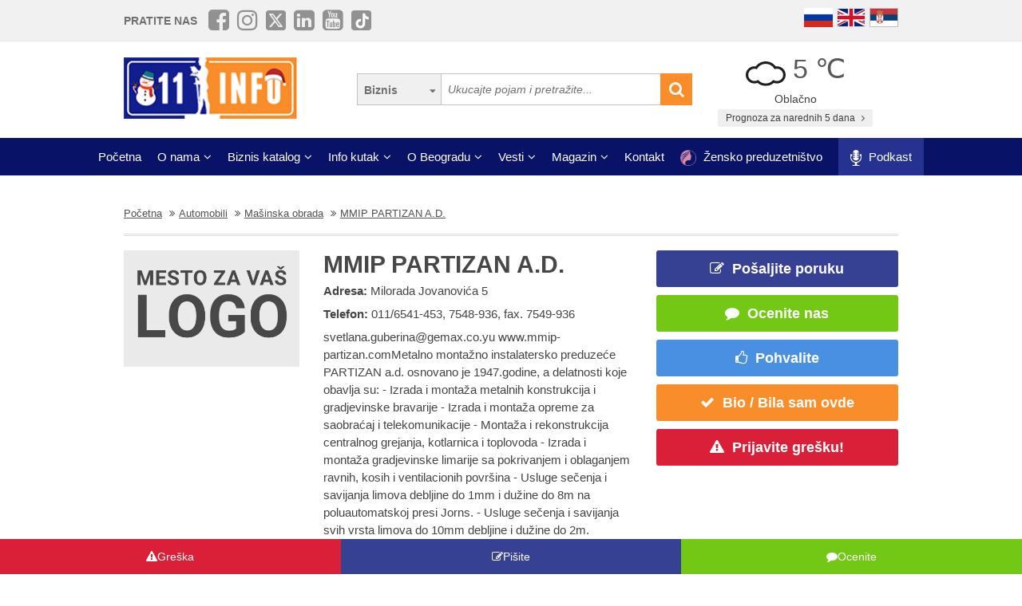

--- FILE ---
content_type: application/javascript; charset=utf-8
request_url: https://fundingchoicesmessages.google.com/f/AGSKWxWaPnwxPAEen1mE_7hZR6Y4_uuY7zbebrucLioo4XvyT9t1nK_N_RqY79xgrWN9tSMkqULH5zEtOgaBSZkc1J-MWbmIn2NMPcuDpYh07XgYaHsBD0EvYmp0L18byarVCR4DckU9XpAnzVNBXJi2phojBALjHrcThlj7Uy75aM9DlGNrRsuUrh6V_VhA/_/adiquity./abtest_ab.js_adframe.-300x250_&ad_code=
body_size: -1291
content:
window['15ecb169-97ba-4404-9765-f717d03661bc'] = true;